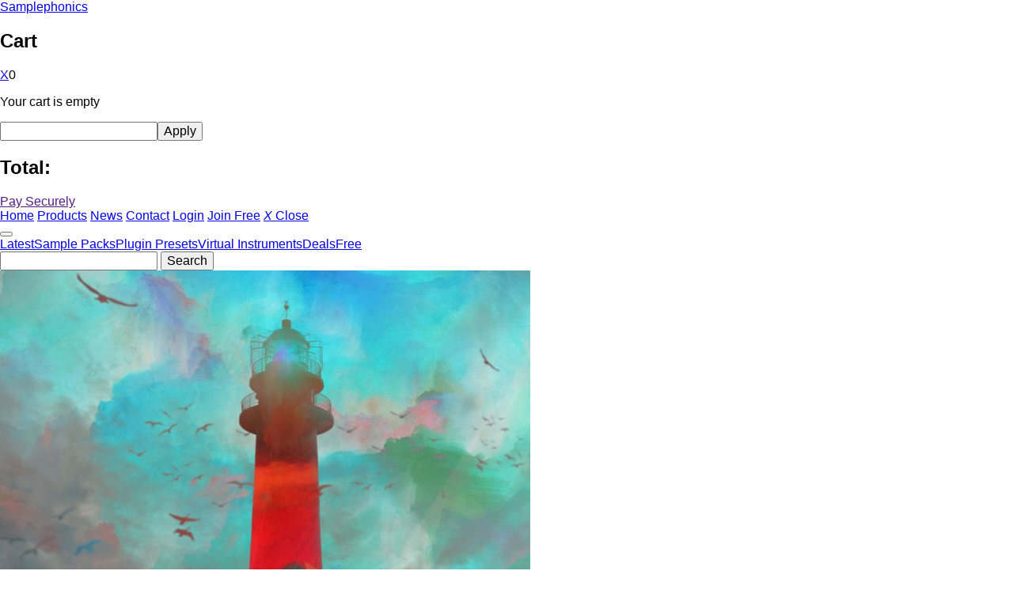

--- FILE ---
content_type: text/html; charset=UTF-8
request_url: https://www.samplephonics.com/products/free/electronica/future-electronica-freebie
body_size: 5610
content:
<!DOCTYPE html>
<!--[if lt IE 7]>      <html class="no-js lt-ie9 lt-ie8 lt-ie7"> <![endif]-->
<!--[if IE 7]>         <html class="no-js lt-ie9 lt-ie8"> <![endif]-->
<!--[if IE 8]>         <html class="no-js lt-ie9"> <![endif]-->
<!--[if gt IE 8]><!--> <html class="no-js"> <!--<![endif]-->
<head prefix="og: http://ogp.me/ns#">
<meta charset="UTF-8">
<meta http-equiv="X-UA-Compatible" content="IE=edge">
<title>Free Electronica Samples | Spaced Out Hip Hop Loops</title>
<meta name="description" content="This demo selection of free electronica samples showcases the sounds from Future Electronica. Download a collection of spaced out hip hop loops and fat synth sounds." />
<meta name="keywords" content="" />
<meta name="author" content="Samplephonics" />
<link rel="image_src" href="https://d1llvcsapfiksz.cloudfront.net/vendors/samplephonics/future-electronica/images/Future_Electronica_desktop.jpg" />
<meta name="robots" content="INDEX, FOLLOW, noodp" />

<meta property="og:image" content="https://d1llvcsapfiksz.cloudfront.net/vendors/samplephonics/future-electronica/images/Future_Electronica_desktop.jpg" />
<meta property="og:title" content="Free Electronica Samples | Spaced Out Hip Hop Loops" />
<meta property="og:type" content="website" />
<meta property="og:url" content="https://www.samplephonics.com/products/free/electronica/future-electronica-freebie" />
<meta property="og:description" content="This demo selection of free electronica samples showcases the sounds from Future Electronica. Download a collection of spaced out hip hop loops and fat synth sounds." />
<meta property="og:site_name" content="Samplephonics" />

<meta property="fb:app_id" content="977167499043066"/>
<meta property="fb:admins" content="1770433432"/>

<meta name="viewport" content="width=device-width, initial-scale=1, min-scale=1, maximum-scale=1">

<link rel="icon" href="https://d1llvcsapfiksz.cloudfront.net/assets/img/favicon.png" type="image/png" />
<link rel="shortcut icon" href="https://d1llvcsapfiksz.cloudfront.net/assets/img/favicon.png" type="image/png" />

<script type="text/javascript" src="//cloudfront.loggly.com/js/loggly.tracker-2.1.min.js" async></script>
<script>
    var _LTracker = _LTracker || [];
    _LTracker.push({'logglyKey': '35e5eb5b-6fcd-4ad2-abe2-4ccee40fef31',
    'sendConsoleErrors' : true,
    'tag' : 'loggly-jslogger'  });
</script>


<base href="/">
<link rel="stylesheet" type="text/css" href="//cloud.typography.com/7036754/7901952/css/fonts.css" media="all" />
<link rel="stylesheet" type="text/css" href="//fonts.googleapis.com/css?family=Dosis" media="all" />
<link rel="stylesheet" type="text/css" href="//cdnjs.cloudflare.com/ajax/libs/normalize/2.1.3/normalize.min.css" media="all" />
<link rel="stylesheet" type="text/css" href="/system/libraries/min/?b=assets/css&f=main.css,../../vantage/system/assets/css/chosen.css" media="all" />
<script charset="utf-8" type="text/javascript" src="//cdnjs.cloudflare.com/ajax/libs/modernizr/2.7.1/modernizr.min.js"></script>
<script charset="utf-8" type="text/javascript" src="//ajax.googleapis.com/ajax/libs/jquery/1.10.1/jquery.min.js"></script>
<script charset="utf-8" type="text/javascript" src="https://js.stripe.com/v3/"></script>
<script charset="utf-8" type="text/javascript" src="https://checkout.stripe.com/checkout.js"></script>
<script charset="utf-8" type="text/javascript" src="https://d1llvcsapfiksz.cloudfront.net/assets/js/all.js?t=71"></script>
                    <style type="text/css">
                    @media screen and (min-width: 64em) {
                    	section.product-info-section.primary .info-container .content .title {
							font-size:52px;
							padding: 64px 80px 32px 0;
						}
                    }
					</style>
                    

</head>
<body id="body" class="product currency-usd" data-stripe-key="pk_live_Ju9xnSZlUE8rRVr1JJF6ezWh" data-cf-refresh="1">

<!-- Google Tag Manager -->
<noscript>
<iframe src="//www.googletagmanager.com/ns.html?id=GTM-WPNV85" height="0" width="0" style="display:none;visibility:hidden"></iframe>
</noscript>
<script type="text/javascript">
(function(w,d,s,l,i){w[l]=w[l]||[];w[l].push({'gtm.start': new Date().getTime(),event:'gtm.js'});var f=d.getElementsByTagName(s)[0],j=d.createElement(s),dl=l!='dataLayer'?'&l='+l:'';j.async=true;j.src='//www.googletagmanager.com/gtm.js?id='+i+dl;f.parentNode.insertBefore(j,f);})(window,document,'script','dataLayer','GTM-WPNV85');
</script> 
<!-- End Google Tag Manager -->

<!-- start Mixpanel --><script type="text/javascript">(function(e,b){if(!b.__SV){var a,f,i,g;window.mixpanel=b;b._i=[];b.init=function(a,e,d){function f(b,h){var a=h.split(".");2==a.length&&(b=b[a[0]],h=a[1]);b[h]=function(){b.push([h].concat(Array.prototype.slice.call(arguments,0)))}}var c=b;"undefined"!==typeof d?c=b[d]=[]:d="mixpanel";c.people=c.people||[];c.toString=function(b){var a="mixpanel";"mixpanel"!==d&&(a+="."+d);b||(a+=" (stub)");return a};c.people.toString=function(){return c.toString(1)+".people (stub)"};i="disable time_event track track_pageview track_links track_forms register register_once alias unregister identify name_tag set_config people.set people.set_once people.increment people.append people.union people.track_charge people.clear_charges people.delete_user".split(" ");
for(g=0;g<i.length;g++)f(c,i[g]);b._i.push([a,e,d])};b.__SV=1.2;a=e.createElement("script");a.type="text/javascript";a.async=!0;a.src="undefined"!==typeof MIXPANEL_CUSTOM_LIB_URL?MIXPANEL_CUSTOM_LIB_URL:"file:"===e.location.protocol&&"//cdn.mxpnl.com/libs/mixpanel-2-latest.min.js".match(/^\/\//)?"https://cdn.mxpnl.com/libs/mixpanel-2-latest.min.js":"//cdn.mxpnl.com/libs/mixpanel-2-latest.min.js";f=e.getElementsByTagName("script")[0];f.parentNode.insertBefore(a,f)}})(document,window.mixpanel||[]);
mixpanel.init("4a9376730980a1116fc7407f6f7966f9");</script><!-- end Mixpanel -->


<!-- Facebook Pixel Code -->
<script>
!function(f,b,e,v,n,t,s){if(f.fbq)return;n=f.fbq=function(){n.callMethod?
n.callMethod.apply(n,arguments):n.queue.push(arguments)};if(!f._fbq)f._fbq=n;
n.push=n;n.loaded=!0;n.version='2.0';n.queue=[];t=b.createElement(e);t.async=!0;
t.src=v;s=b.getElementsByTagName(e)[0];s.parentNode.insertBefore(t,s)}(window,
document,'script','https://connect.facebook.net/en_US/fbevents.js');
fbq('init', '1238701519481235');
fbq('track', 'PageView');
</script>
<noscript><img height="1" width="1" style="display:none"
src="https://www.facebook.com/tr?id=1238701519481235&ev=PageView&noscript=1"
/></noscript>
<!-- DO NOT MODIFY --> 
<!-- End Facebook Pixel Code -->
<!-- Google Code for Remarketing Tag -->
<!--------------------------------------------------
Remarketing tags may not be associated with personally identifiable information or placed on pages related to sensitive categories. See more information and instructions on how to setup the tag on: http://google.com/ads/remarketingsetup
--------------------------------------------------->
<script type="text/javascript">
/* <![CDATA[ */
var google_conversion_id = 863421242;
var google_custom_params = window.google_tag_params;
var google_remarketing_only = true;
/* ]]> */
</script>
<script type="text/javascript" src="//www.googleadservices.com/pagead/conversion.js">
</script>
<noscript>
<div style="display:inline;">
<img height="1" width="1" style="border-style:none;" alt="" src="//googleads.g.doubleclick.net/pagead/viewthroughconversion/863421242/?guid=ON&amp;script=0"/>
</div>
</noscript>

<div class="wrapper">
	
    <div class="inner">
            
        <!-- Site Header -->
        <header id="site-header">
        
            <a href="/" class="brand">Samplephonics</a>
            
            <nav id="nav-primary" role="navigation">
                <a class="link-home" href="/">Home</a>
                <a class="link-packs" href="/products/latest">Products</a>
                <a class="link-news" href="/news">News</a>
                <a class="link-contact" href="/contact">Contact</a>
                <a class="link-login" href="/account/products">Login</a>
                <a class="link-join" href="/account/products">Join Free</a>
                <a href="#" class="close"><em>X</em> Close</a>
            </nav>
            
            <button id="toggle-menu"><span></span></button>
            
        </header>
        
    </div>
    <div class="inner content">
    
   		<header class="search-header minimal">
    	
			<nav id="nav-sub" class=" option-list-menu" role="navigation">

				<a href="/products/latest">Latest</a><a href="/products/sample-packs">Sample Packs</a><a href="/products/plugin-presets">Plugin Presets</a><a href="/products/virtual-instruments">Virtual Instruments</a><a href="/products/deals">Deals</a><a href="/products/free">Free</a>
				<form class="product-search-form" autocomplete="off" action="/products">

					<input name="search-text" class="text" autocomplete="off" type="text">

					<input value="Search" class="submit" autocomplete="off" type="submit">

				</form>

			</nav>

		</header>
		<section class="product-info-section primary hero" data-id="2513477893">
	
    <div class="image-container">
    
    	<img src="https://d1llvcsapfiksz.cloudfront.net/vendors/samplephonics/future-electronica/images/Future_Electronica_desktop.jpg" data-mobile="/assets/img/ph/product.png" data-opacity="" alt=""/>
        
    
    </div>
    
	<div class="info-container">
    	
        <div class="content">
        
            <h1 class="title">Future Electronica Freebie</h1>
            
            					<p class="only-available-on-noiiz">*This product is now only available for download on Noiiz.</p>
					<a href="https://app.noiiz.com/sounds/free_packs/675" class="noiiz-link">Download free on Noiiz</a>
					
            
            <ul>
<li>100% royalty free loops and samples</li>
<li>Available to all Samplephonics community members</li>
<li>Try before you buy on all sample packs</li>
</ul>
        
        </div>
    
    </div>

</section>

<section class="product-info-section ">
	
    <div class="info-container">
    	
        <div class="content">
        
            <h2 class="title">Free Loops &amp; Samples</h2>
            
            <hr />
            
            <p>A selection of free electronica samples from Future Electronica. This free electronica sample pack features a hand picked selection of audio loops from the full sample library.</p>
            
            <a href="https://soundcloud.com/samplephonics/future-electronica-demo" data-url="https://soundcloud.com/samplephonics/future-electronica-demo" class="media audio sc-play-audio">PLAY AUDIO</a>
        
        </div>
    
    </div>
    
    <div class="image-container">
    
    	<img src="//d1llvcsapfiksz.cloudfront.net/vendors/samplephonics/future-electronica/images/blue_headphones_and_keys.jpg" data-mobile="//d1llvcsapfiksz.cloudfront.net/vendors/samplephonics/future-electronica/images/blue_headphones_and_keys-mobile.jpg" />
    
    </div>

</section>

<section class="product-info-section primary right">
	
    <div class="info-container">
    	
        <div class="content">
        
            <h2 class="title">Full Version Includes:</h2>
            
            <ul><li>Over 990MB of dreamy electronica samples</li><li>Warm synths and fat analogue bass sounds</li><li>Found sound percussion and delicate drum loops</li><li>Perfect for House, Techno, Electronica and Future Beats</li><li>Multiple file formats and sampler instruments</li></ul>
            
            <a href="/products/sample-packs/electronica/future-electronica" class="view-full">View full version</a>
        
        </div>
    
    </div>
    
	<div class="image-container">
    
    	<img src="//d1llvcsapfiksz.cloudfront.net/vendors/samplephonics/future-electronica/images/clouds_and_amp_knobs_desktop.jpg" data-mobile="//d1llvcsapfiksz.cloudfront.net/vendors/samplephonics/future-electronica/images/clouds_and_amp_knobs_desktop-mobile.jpg" alt="" />
    
    </div>

</section>

<section class="comments" data-id="2513477893">
	
    
    
    <form class="write-message parent">
    	
        <img class="avatar current" src="https://placeholdit.imgix.net/~text?txtsize=38&txt=+&w=74&h=74">
        
        <textarea name="message" id="message" placeholder="Write a comment"></textarea>
        
        <input type="submit" value="Post" class="submit">
        
    </form>
    
    
    
</section>    <footer id="site-footer">
    
        <div class="social-channels inner">
            <a target="_blank" class="social-channel twitter" data-type="twitter" href="http://twitter.com/#!/samplephonics_"><span class="front">Twitter</span><span class="back">Twitter</span></a>
            <a target="_blank" class="social-channel soundcloud" data-type="soundcloud" href="http://soundcloud.com/samplephonics"><span class="front">Soundcloud</span><span class="back">Soundcloud</span></a>
            <a target="_blank" class="social-channel instagram" data-type="instagram" href="https://www.instagram.com/samplephonics_official/"><span class="front">Instagram</span><span class="back">Instagram</span></a>
            <a target="_blank" class="social-channel facebook" data-type="facebook" href="http://www.facebook.com/samplephonics"><span class="front">Facebook</span><span class="back">Facebook</span></a>
        </div>
     
        <nav role="navigation" id="nav-footer">
    <ul>
    	<li class="header">Samplephonics</li>
        <li><a class="link-our-mission" href="/our-mission">Our Mission</a></li>
      <li><a class="link-create-account" href="#">Create Account</a></li>
      <li><a class="link-work-for-us" href="/work-for-us">Work for Us</a></li>
	   <li><a class="link-referrals" href="/referrals">Enter a referral code</a></li>
        
    </ul>
    <ul>
      <li class="header">Support</li>
      
      <li><a class="link-contact" href="/contact">Contact</a></li>
      <li><a class="link-faq" href="/faq">FAQ</a></li>
      <li><a class="link-terms-and-conditions" href="/terms-and-conditions">Terms and Conditions</a></li>
      <li><a class="link-privacy-policy" href="/privacy-policy">Privacy Policy</a></li>
    </ul>
    <ul>
      <li class="header">Navigation</li>
      <li><a class="link-packs" href="/products">All Products</a></li>
      <li><a class="link-packs" href="/products/sample-packs">Sample Packs</a></li>
      <li><a class="link-packs" href="/products/virtual-instruments">Virtual Instruments</a></li>
      <li><a class="link-packs" href="/products/plugin-presets">Plugin Presets</a></li>
      <li><a class="link-packs" href="/site-map">Site Map</a></li>
    </ul>
  </nav>
        <a href="/" class="brand">&copy; 2026 Samplephonics</a>
    
    </footer>

</div>

<div class="sc-footer"><div class="wrap"></div></div>

</div> 

<div class="popup-overlay signup-overlay">

    <form action="/" id="loginForm" data-type="signUp" class="outer">
        <div class="head"><a href="#">X</a></div>
        <div class="wrap">
        
        	<div class="signup">
        
                <h2 class="title" data-orig="Create account">Create account</h2>
                
                <input type="text" id="user-email" class="text" name="user-email" placeholder="Email Address" />
                <input type="password" id="user-password" class="text" name="user-password" placeholder="Password" />
                
                <a href="/referrals" target="_blank" class="referral">I have a referral code</a>
                <p></p>
                <input type="submit" id="submit" value="Join free" data-orig="Join free"/>
            
            </div>

            <div class="newsletter">
                <input type="checkbox" name="newsletter-signup" id="newsletter-signup"> 
                <label for="newsletter-signup">Please tick this box if you would like to recieve updates from Samplephonics</label>
            </div>
            
        </div>
        <div class="foot">
        	<span>Already have an account?</span> <a href="">Log in</a><br>
            <a href="" class="reset">Reset password</a>
        </div>
    </form>

</div>



        <script type="text/javascript">
			
			var spConfig = {"reviewPoints":20,"points":false};
			
		</script>
        
<script>
  (function(i,s,o,g,r,a,m){i['GoogleAnalyticsObject']=r;i[r]=i[r]||function(){
  (i[r].q=i[r].q||[]).push(arguments)},i[r].l=1*new Date();a=s.createElement(o),
  m=s.getElementsByTagName(o)[0];a.async=1;a.src=g;m.parentNode.insertBefore(a,m)
  })(window,document,'script','//www.google-analytics.com/analytics.js','ga');

  ga('create', 'UA-28524529-1', 'auto');
  ga('send', 'pageview');

</script>
<!-- Twitter universal website tag code -->
<script>
!function(e,t,n,s,u,a){e.twq||(s=e.twq=function(){s.exe?s.exe.apply(s,arguments):s.queue.push(arguments);
},s.version='1.1',s.queue=[],u=t.createElement(n),u.async=!0,u.src='//static.ads-twitter.com/uwt.js',
a=t.getElementsByTagName(n)[0],a.parentNode.insertBefore(u,a))}(window,document,'script');
// Insert Twitter Pixel ID and Standard Event data below
twq('init','nw2ly');
twq('track','PageView');
</script>
<!-- End Twitter universal website tag code -->
</body></html>

--- FILE ---
content_type: text/plain
request_url: https://www.google-analytics.com/j/collect?v=1&_v=j102&a=199559878&t=pageview&_s=1&dl=https%3A%2F%2Fwww.samplephonics.com%2Fproducts%2Ffree%2Felectronica%2Ffuture-electronica-freebie&ul=en-us%40posix&dt=Free%20Electronica%20Samples%20%7C%20Spaced%20Out%20Hip%20Hop%20Loops&sr=1280x720&vp=1280x720&_u=IEBAAEABAAAAACAAI~&jid=1197199412&gjid=1535240494&cid=872594521.1768664774&tid=UA-28524529-1&_gid=1559236736.1768664774&_r=1&_slc=1&z=1028917360
body_size: -452
content:
2,cG-ZBBMZEDP86